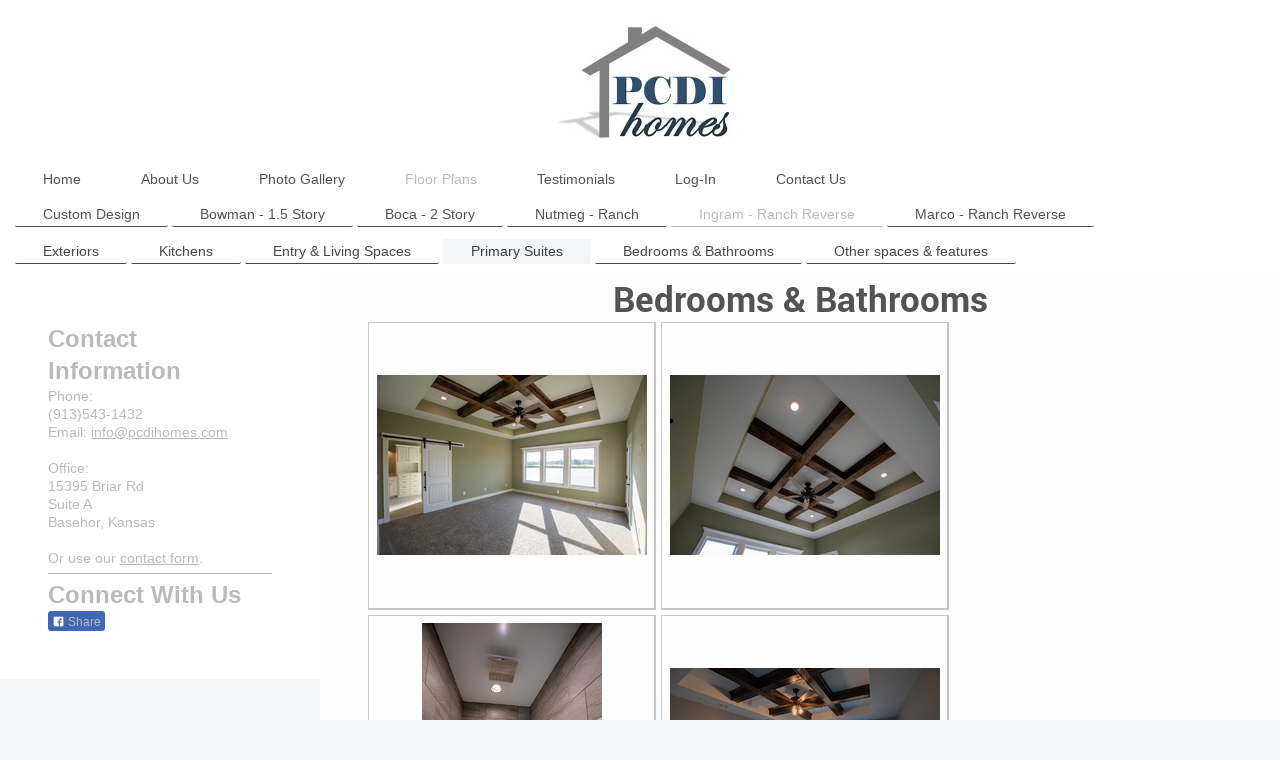

--- FILE ---
content_type: text/html; charset=UTF-8
request_url: https://www.pcdihomes.com/floor-plans/ingram-ranch-reverse/primary-suites/
body_size: 5466
content:
<!DOCTYPE html>
<html lang="en"  ><head prefix="og: http://ogp.me/ns# fb: http://ogp.me/ns/fb# business: http://ogp.me/ns/business#">
    <meta http-equiv="Content-Type" content="text/html; charset=utf-8"/>
    <meta name="generator" content="IONOS MyWebsite"/>
        
    <link rel="dns-prefetch" href="//cdn.initial-website.com/"/>
    <link rel="dns-prefetch" href="//204.mod.mywebsite-editor.com"/>
    <link rel="dns-prefetch" href="https://204.sb.mywebsite-editor.com/"/>
    <link rel="shortcut icon" href="//cdn.initial-website.com/favicon.ico"/>
        <title>PCDI Homes - Custom Design + Build Home Builder in NE Kansas - Primary Suites</title>
    <style type="text/css">@media screen and (max-device-width: 1024px) {.diyw a.switchViewWeb {display: inline !important;}}</style>
    <style type="text/css">@media screen and (min-device-width: 1024px) {
            .mediumScreenDisabled { display:block }
            .smallScreenDisabled { display:block }
        }
        @media screen and (max-device-width: 1024px) { .mediumScreenDisabled { display:none } }
        @media screen and (max-device-width: 568px) { .smallScreenDisabled { display:none } }
                @media screen and (min-width: 1024px) {
            .mobilepreview .mediumScreenDisabled { display:block }
            .mobilepreview .smallScreenDisabled { display:block }
        }
        @media screen and (max-width: 1024px) { .mobilepreview .mediumScreenDisabled { display:none } }
        @media screen and (max-width: 568px) { .mobilepreview .smallScreenDisabled { display:none } }</style>
    <meta name="viewport" content="width=device-width, initial-scale=1, maximum-scale=1, minimal-ui"/>

<meta name="format-detection" content="telephone=no"/>
        <meta name="keywords" content="Build, design, professional, custom, homes, draft, architect, acreage, licensed"/>
            <meta name="description" content="New page"/>
            <meta name="robots" content="index,follow"/>
        <link href="//cdn.initial-website.com/templates/2134/style.css?1758547156484" rel="stylesheet" type="text/css"/>
    <link href="https://www.pcdihomes.com/s/style/theming.css?1708036886" rel="stylesheet" type="text/css"/>
    <link href="//cdn.initial-website.com/app/cdn/min/group/web.css?1758547156484" rel="stylesheet" type="text/css"/>
<link href="//cdn.initial-website.com/app/cdn/min/moduleserver/css/en_US/common,facebook,shoppingbasket?1758547156484" rel="stylesheet" type="text/css"/>
    <link href="//cdn.initial-website.com/app/cdn/min/group/mobilenavigation.css?1758547156484" rel="stylesheet" type="text/css"/>
    <link href="https://204.sb.mywebsite-editor.com/app/logstate2-css.php?site=884373512&amp;t=1768356168" rel="stylesheet" type="text/css"/>

<script type="text/javascript">
    /* <![CDATA[ */
var stagingMode = '';
    /* ]]> */
</script>
<script src="https://204.sb.mywebsite-editor.com/app/logstate-js.php?site=884373512&amp;t=1768356168"></script>

    <link href="//cdn.initial-website.com/templates/2134/print.css?1758547156484" rel="stylesheet" media="print" type="text/css"/>
    <script type="text/javascript">
    /* <![CDATA[ */
    var systemurl = 'https://204.sb.mywebsite-editor.com/';
    var webPath = '/';
    var proxyName = '';
    var webServerName = 'www.pcdihomes.com';
    var sslServerUrl = 'https://www.pcdihomes.com';
    var nonSslServerUrl = 'http://www.pcdihomes.com';
    var webserverProtocol = 'http://';
    var nghScriptsUrlPrefix = '//204.mod.mywebsite-editor.com';
    var sessionNamespace = 'DIY_SB';
    var jimdoData = {
        cdnUrl:  '//cdn.initial-website.com/',
        messages: {
            lightBox: {
    image : 'Image',
    of: 'of'
}

        },
        isTrial: 0,
        pageId: 161684233    };
    var script_basisID = "884373512";

    diy = window.diy || {};
    diy.web = diy.web || {};

        diy.web.jsBaseUrl = "//cdn.initial-website.com/s/build/";

    diy.context = diy.context || {};
    diy.context.type = diy.context.type || 'web';
    /* ]]> */
</script>

<script type="text/javascript" src="//cdn.initial-website.com/app/cdn/min/group/web.js?1758547156484" crossorigin="anonymous"></script><script type="text/javascript" src="//cdn.initial-website.com/s/build/web.bundle.js?1758547156484" crossorigin="anonymous"></script><script type="text/javascript" src="//cdn.initial-website.com/app/cdn/min/group/mobilenavigation.js?1758547156484" crossorigin="anonymous"></script><script src="//cdn.initial-website.com/app/cdn/min/moduleserver/js/en_US/common,facebook,shoppingbasket?1758547156484"></script>
<script type="text/javascript" src="https://cdn.initial-website.com/proxy/apps/iefa97/resource/dependencies/"></script><script type="text/javascript">
                    if (typeof require !== 'undefined') {
                        require.config({
                            waitSeconds : 10,
                            baseUrl : 'https://cdn.initial-website.com/proxy/apps/iefa97/js/'
                        });
                    }
                </script><script type="text/javascript" src="//cdn.initial-website.com/app/cdn/min/group/pfcsupport.js?1758547156484" crossorigin="anonymous"></script>    <meta property="og:type" content="business.business"/>
    <meta property="og:url" content="https://www.pcdihomes.com/floor-plans/ingram-ranch-reverse/primary-suites/"/>
    <meta property="og:title" content="PCDI Homes - Custom Design + Build Home Builder in NE Kansas - Primary Suites"/>
            <meta property="og:description" content="New page"/>
                <meta property="og:image" content="https://www.pcdihomes.com/s/misc/logo.jpg?t=1764497452"/>
        <meta property="business:contact_data:country_name" content="United States"/>
    
    <meta property="business:contact_data:locality" content="Basehor"/>
    <meta property="business:contact_data:region" content="Kansas"/>
    <meta property="business:contact_data:email" content="info@pcdihomes.com"/>
    <meta property="business:contact_data:postal_code" content="66007"/>
    <meta property="business:contact_data:phone_number" content=" 913 5431432"/>
    
    
<meta property="business:hours:day" content="WEDNESDAY"/><meta property="business:hours:start" content="09:00"/><meta property="business:hours:end" content="16:00"/><meta property="business:hours:day" content="THURSDAY"/><meta property="business:hours:start" content="09:00"/><meta property="business:hours:end" content="16:00"/><meta property="business:hours:day" content="FRIDAY"/><meta property="business:hours:start" content="09:00"/><meta property="business:hours:end" content="16:00"/></head>


<body class="body diyBgActive  cc-pagemode-default diyfeSidebarLeft diy-layout-fullWidth diy-market-en_US" data-pageid="161684233" id="page-161684233">
    
    <div class="diyw">
        <div class="diyweb">
<div class="diywebGutter">
<div class="diywebHeader diyfeCA diyfeCA2">

<div class="diywebHeader-item diywebMobileNavigation">

<nav id="diyfeMobileNav" class="diyfeCA diyfeCA2" role="navigation">
    <a title="Expand/collapse navigation">Expand/collapse navigation</a>
    <ul class="mainNav1"><li class=" hasSubNavigation"><a data-page-id="161385145" href="https://www.pcdihomes.com/" class=" level_1"><span>Home</span></a></li><li class=" hasSubNavigation"><a data-page-id="161385146" href="https://www.pcdihomes.com/about-us/" class=" level_1"><span>About Us</span></a></li><li class=" hasSubNavigation"><a data-page-id="161385151" href="https://www.pcdihomes.com/photo-gallery/" class=" level_1"><span>Photo Gallery</span></a><span class="diyfeDropDownSubOpener">&nbsp;</span><div class="diyfeDropDownSubList diyfeCA diyfeCA3"><ul class="mainNav2"><li class=" hasSubNavigation"><a data-page-id="161684097" href="https://www.pcdihomes.com/photo-gallery/exteriors/" class=" level_2"><span>Exteriors</span></a></li><li class=" hasSubNavigation"><a data-page-id="161684098" href="https://www.pcdihomes.com/photo-gallery/kitchens/" class=" level_2"><span>Kitchens</span></a></li><li class=" hasSubNavigation"><a data-page-id="161684099" href="https://www.pcdihomes.com/photo-gallery/bathrooms/" class=" level_2"><span>Bathrooms</span></a></li><li class=" hasSubNavigation"><a data-page-id="161684101" href="https://www.pcdihomes.com/photo-gallery/living-spaces/" class=" level_2"><span>Living Spaces</span></a></li><li class=" hasSubNavigation"><a data-page-id="161684102" href="https://www.pcdihomes.com/photo-gallery/bedrooms/" class=" level_2"><span>Bedrooms</span></a></li><li class=" hasSubNavigation"><a data-page-id="161684158" href="https://www.pcdihomes.com/photo-gallery/dining/" class=" level_2"><span>Dining</span></a></li><li class=" hasSubNavigation"><a data-page-id="161684103" href="https://www.pcdihomes.com/photo-gallery/options-features/" class=" level_2"><span>Options &amp; Features</span></a></li><li class=" hasSubNavigation"><a data-page-id="161684100" href="https://www.pcdihomes.com/photo-gallery/barns-and-shops/" class=" level_2"><span>Barns and Shops</span></a></li><li class=" hasSubNavigation"><a data-page-id="161686338" href="https://www.pcdihomes.com/photo-gallery/modern-farmhouse/" class=" level_2"><span>Modern Farmhouse</span></a></li></ul></div></li><li class="parent hasSubNavigation"><a data-page-id="161385148" href="https://www.pcdihomes.com/floor-plans/" class="parent level_1"><span>Floor Plans</span></a><span class="diyfeDropDownSubOpener">&nbsp;</span><div class="diyfeDropDownSubList diyfeCA diyfeCA3"><ul class="mainNav2"><li class=" hasSubNavigation"><a data-page-id="161698218" href="https://www.pcdihomes.com/floor-plans/custom-design/" class=" level_2"><span>Custom Design</span></a><div class="diyfeDropDownSubList diyfeCA diyfeCA3"><ul class="mainNav3"></ul></div></li><li class=" hasSubNavigation"><a data-page-id="161680787" href="https://www.pcdihomes.com/floor-plans/bowman-1-5-story/" class=" level_2"><span>Bowman - 1.5 Story</span></a><span class="diyfeDropDownSubOpener">&nbsp;</span><div class="diyfeDropDownSubList diyfeCA diyfeCA3"><ul class="mainNav3"><li class=" hasSubNavigation"><a data-page-id="161684181" href="https://www.pcdihomes.com/floor-plans/bowman-1-5-story/exteriors/" class=" level_3"><span>Exteriors</span></a></li><li class=" hasSubNavigation"><a data-page-id="161684182" href="https://www.pcdihomes.com/floor-plans/bowman-1-5-story/kitchens/" class=" level_3"><span>Kitchens</span></a></li><li class=" hasSubNavigation"><a data-page-id="161684185" href="https://www.pcdihomes.com/floor-plans/bowman-1-5-story/living-spaces/" class=" level_3"><span>Living Spaces</span></a></li><li class=" hasSubNavigation"><a data-page-id="161684206" href="https://www.pcdihomes.com/floor-plans/bowman-1-5-story/dining/" class=" level_3"><span>Dining</span></a></li><li class=" hasSubNavigation"><a data-page-id="161684183" href="https://www.pcdihomes.com/floor-plans/bowman-1-5-story/bedrooms/" class=" level_3"><span>Bedrooms</span></a></li><li class=" hasSubNavigation"><a data-page-id="161684184" href="https://www.pcdihomes.com/floor-plans/bowman-1-5-story/bathrooms/" class=" level_3"><span>Bathrooms</span></a></li><li class=" hasSubNavigation"><a data-page-id="161684207" href="https://www.pcdihomes.com/floor-plans/bowman-1-5-story/entries-laundry-other/" class=" level_3"><span>Entries, Laundry, &amp; Other</span></a></li></ul></div></li><li class=" hasSubNavigation"><a data-page-id="161680798" href="https://www.pcdihomes.com/floor-plans/boca-2-story/" class=" level_2"><span>Boca - 2 Story</span></a><span class="diyfeDropDownSubOpener">&nbsp;</span><div class="diyfeDropDownSubList diyfeCA diyfeCA3"><ul class="mainNav3"><li class=" hasSubNavigation"><a data-page-id="161684217" href="https://www.pcdihomes.com/floor-plans/boca-2-story/exteriors/" class=" level_3"><span>Exteriors</span></a></li><li class=" hasSubNavigation"><a data-page-id="161684218" href="https://www.pcdihomes.com/floor-plans/boca-2-story/kitchens/" class=" level_3"><span>Kitchens</span></a></li><li class=" hasSubNavigation"><a data-page-id="161684219" href="https://www.pcdihomes.com/floor-plans/boca-2-story/entry-living-spaces/" class=" level_3"><span>Entry &amp; Living Spaces</span></a></li><li class=" hasSubNavigation"><a data-page-id="161684220" href="https://www.pcdihomes.com/floor-plans/boca-2-story/bedrooms-bathrooms/" class=" level_3"><span>Bedrooms &amp; Bathrooms</span></a></li><li class=" hasSubNavigation"><a data-page-id="161684258" href="https://www.pcdihomes.com/floor-plans/boca-2-story/other-rooms-custom-features/" class=" level_3"><span>Other Rooms &amp; Custom Features</span></a></li></ul></div></li><li class=" hasSubNavigation"><a data-page-id="161680793" href="https://www.pcdihomes.com/floor-plans/nutmeg-ranch/" class=" level_2"><span>Nutmeg - Ranch</span></a><span class="diyfeDropDownSubOpener">&nbsp;</span><div class="diyfeDropDownSubList diyfeCA diyfeCA3"><ul class="mainNav3"><li class=" hasSubNavigation"><a data-page-id="161684221" href="https://www.pcdihomes.com/floor-plans/nutmeg-ranch/exteriors/" class=" level_3"><span>Exteriors</span></a></li><li class=" hasSubNavigation"><a data-page-id="161684222" href="https://www.pcdihomes.com/floor-plans/nutmeg-ranch/kitchens/" class=" level_3"><span>Kitchens</span></a></li><li class=" hasSubNavigation"><a data-page-id="161684223" href="https://www.pcdihomes.com/floor-plans/nutmeg-ranch/entry-living-spaces/" class=" level_3"><span>Entry &amp; Living Spaces</span></a></li><li class=" hasSubNavigation"><a data-page-id="161684224" href="https://www.pcdihomes.com/floor-plans/nutmeg-ranch/bedrooms-bathrooms/" class=" level_3"><span>Bedrooms &amp; Bathrooms</span></a></li><li class=" hasSubNavigation"><a data-page-id="161684225" href="https://www.pcdihomes.com/floor-plans/nutmeg-ranch/other-spaces-features/" class=" level_3"><span>Other spaces &amp; features</span></a></li></ul></div></li><li class="parent hasSubNavigation"><a data-page-id="161680788" href="https://www.pcdihomes.com/floor-plans/ingram-ranch-reverse/" class="parent level_2"><span>Ingram - Ranch Reverse</span></a><span class="diyfeDropDownSubOpener">&nbsp;</span><div class="diyfeDropDownSubList diyfeCA diyfeCA3"><ul class="mainNav3"><li class=" hasSubNavigation"><a data-page-id="161684231" href="https://www.pcdihomes.com/floor-plans/ingram-ranch-reverse/exteriors/" class=" level_3"><span>Exteriors</span></a></li><li class=" hasSubNavigation"><a data-page-id="161684230" href="https://www.pcdihomes.com/floor-plans/ingram-ranch-reverse/kitchens/" class=" level_3"><span>Kitchens</span></a></li><li class=" hasSubNavigation"><a data-page-id="161684232" href="https://www.pcdihomes.com/floor-plans/ingram-ranch-reverse/entry-living-spaces/" class=" level_3"><span>Entry &amp; Living Spaces</span></a></li><li class="current hasSubNavigation"><a data-page-id="161684233" href="https://www.pcdihomes.com/floor-plans/ingram-ranch-reverse/primary-suites/" class="current level_3"><span>Primary Suites</span></a></li><li class=" hasSubNavigation"><a data-page-id="161684622" href="https://www.pcdihomes.com/floor-plans/ingram-ranch-reverse/bedrooms-bathrooms/" class=" level_3"><span>Bedrooms &amp; Bathrooms</span></a></li><li class=" hasSubNavigation"><a data-page-id="161684234" href="https://www.pcdihomes.com/floor-plans/ingram-ranch-reverse/other-spaces-features/" class=" level_3"><span>Other spaces &amp; features</span></a></li></ul></div></li><li class=" hasSubNavigation"><a data-page-id="161684078" href="https://www.pcdihomes.com/floor-plans/marco-ranch-reverse/" class=" level_2"><span>Marco - Ranch Reverse</span></a></li></ul></div></li><li class=" hasSubNavigation"><a data-page-id="161385152" href="https://www.pcdihomes.com/testimonials/" class=" level_1"><span>Testimonials</span></a></li><li class=" hasSubNavigation"><a data-page-id="161385153" href="https://www.pcdihomes.com/log-in/" class=" level_1"><span>Log-In</span></a></li><li class=" hasSubNavigation"><a data-page-id="161385154" href="https://www.pcdihomes.com/contact-us/" class=" level_1"><span>Contact Us</span></a></li></ul></nav>
</div>
<div class="diywebHeader-item diywebLogoArea">

    <style type="text/css" media="all">
        /* <![CDATA[ */
                .diyw #website-logo {
            text-align: center !important;
                        padding: 19px 0;
                    }
        
                /* ]]> */
    </style>

    <div id="website-logo">
            <a href="https://www.pcdihomes.com/"><img class="website-logo-image" width="202" src="https://www.pcdihomes.com/s/misc/logo.jpg?t=1764497454" alt=""/></a>

            
            </div>


</div>

<div class="diywebHeader-item diywebDesktopNavigation">
<div class="diywebMainNavigation">
<div class="webnavigation"><ul id="mainNav1" class="mainNav1"><li class="navTopItemGroup_1"><a data-page-id="161385145" href="https://www.pcdihomes.com/" class="level_1"><span>Home</span></a></li><li class="navTopItemGroup_2"><a data-page-id="161385146" href="https://www.pcdihomes.com/about-us/" class="level_1"><span>About Us</span></a></li><li class="navTopItemGroup_3"><a data-page-id="161385151" href="https://www.pcdihomes.com/photo-gallery/" class="level_1"><span>Photo Gallery</span></a></li><li class="navTopItemGroup_4"><a data-page-id="161385148" href="https://www.pcdihomes.com/floor-plans/" class="parent level_1"><span>Floor Plans</span></a></li><li class="navTopItemGroup_5"><a data-page-id="161385152" href="https://www.pcdihomes.com/testimonials/" class="level_1"><span>Testimonials</span></a></li><li class="navTopItemGroup_6"><a data-page-id="161385153" href="https://www.pcdihomes.com/log-in/" class="level_1"><span>Log-In</span></a></li><li class="navTopItemGroup_7"><a data-page-id="161385154" href="https://www.pcdihomes.com/contact-us/" class="level_1"><span>Contact Us</span></a></li></ul></div>
<div class="webnavigation"><ul id="mainNav2" class="mainNav2"><li class="navTopItemGroup_0"><a data-page-id="161698218" href="https://www.pcdihomes.com/floor-plans/custom-design/" class="level_2"><span>Custom Design</span></a></li><li class="navTopItemGroup_0"><a data-page-id="161680787" href="https://www.pcdihomes.com/floor-plans/bowman-1-5-story/" class="level_2"><span>Bowman - 1.5 Story</span></a></li><li class="navTopItemGroup_0"><a data-page-id="161680798" href="https://www.pcdihomes.com/floor-plans/boca-2-story/" class="level_2"><span>Boca - 2 Story</span></a></li><li class="navTopItemGroup_0"><a data-page-id="161680793" href="https://www.pcdihomes.com/floor-plans/nutmeg-ranch/" class="level_2"><span>Nutmeg - Ranch</span></a></li><li class="navTopItemGroup_0"><a data-page-id="161680788" href="https://www.pcdihomes.com/floor-plans/ingram-ranch-reverse/" class="parent level_2"><span>Ingram - Ranch Reverse</span></a></li><li class="navTopItemGroup_0"><a data-page-id="161684078" href="https://www.pcdihomes.com/floor-plans/marco-ranch-reverse/" class="level_2"><span>Marco - Ranch Reverse</span></a></li></ul></div>
<div class="webnavigation"><ul id="mainNav3" class="mainNav3"><li class="navTopItemGroup_0"><a data-page-id="161684231" href="https://www.pcdihomes.com/floor-plans/ingram-ranch-reverse/exteriors/" class="level_3"><span>Exteriors</span></a></li><li class="navTopItemGroup_0"><a data-page-id="161684230" href="https://www.pcdihomes.com/floor-plans/ingram-ranch-reverse/kitchens/" class="level_3"><span>Kitchens</span></a></li><li class="navTopItemGroup_0"><a data-page-id="161684232" href="https://www.pcdihomes.com/floor-plans/ingram-ranch-reverse/entry-living-spaces/" class="level_3"><span>Entry &amp; Living Spaces</span></a></li><li class="navTopItemGroup_0"><a data-page-id="161684233" href="https://www.pcdihomes.com/floor-plans/ingram-ranch-reverse/primary-suites/" class="current level_3"><span>Primary Suites</span></a></li><li class="navTopItemGroup_0"><a data-page-id="161684622" href="https://www.pcdihomes.com/floor-plans/ingram-ranch-reverse/bedrooms-bathrooms/" class="level_3"><span>Bedrooms &amp; Bathrooms</span></a></li><li class="navTopItemGroup_0"><a data-page-id="161684234" href="https://www.pcdihomes.com/floor-plans/ingram-ranch-reverse/other-spaces-features/" class="level_3"><span>Other spaces &amp; features</span></a></li></ul></div>
</div>
</div>
</div>
</div>

<div class="diywebContent">
<div class="diywebGutter">
<div class="diywebMain">
<div class="diyfeCA diyfeCA1">

        <div id="content_area">
        	<div id="content_start"></div>
        	
        
        <div id="matrix_149773566" class="sortable-matrix" data-matrixId="149773566"><div class="n module-type-header diyfeLiveArea "> <h1><span class="diyfeDecoration">Bedrooms &amp; Bathrooms</span></h1> </div><div class="n module-type-gallery diyfeLiveArea "> <div class="ccgalerie clearover" id="lightbox-gallery-968593141">

<div class="thumb_pro2" id="gallery_thumb_958150679" style="width: 279px; height: 279px;">
	<div class="innerthumbnail" style="width: 279px; height: 279px;">		<a rel="lightbox[968593141]" href="https://www.pcdihomes.com/s/cc_images/cache_958150679.jpg?t=1685294367">			<img src="https://www.pcdihomes.com/s/cc_images/thumb_958150679.jpg?t=1685294367" id="image_958150679" alt=""/>
		</a>
	</div>

</div>

<div class="thumb_pro2" id="gallery_thumb_958150680" style="width: 279px; height: 279px;">
	<div class="innerthumbnail" style="width: 279px; height: 279px;">		<a rel="lightbox[968593141]" href="https://www.pcdihomes.com/s/cc_images/cache_958150680.jpg?t=1685294367">			<img src="https://www.pcdihomes.com/s/cc_images/thumb_958150680.jpg?t=1685294367" id="image_958150680" alt=""/>
		</a>
	</div>

</div>

<div class="thumb_pro2" id="gallery_thumb_958150681" style="width: 279px; height: 279px;">
	<div class="innerthumbnail" style="width: 279px; height: 279px;">		<a rel="lightbox[968593141]" href="https://www.pcdihomes.com/s/cc_images/cache_958150681.jpg?t=1685294367">			<img src="https://www.pcdihomes.com/s/cc_images/thumb_958150681.jpg?t=1685294367" id="image_958150681" alt=""/>
		</a>
	</div>

</div>

<div class="thumb_pro2" id="gallery_thumb_958150682" style="width: 279px; height: 279px;">
	<div class="innerthumbnail" style="width: 279px; height: 279px;">		<a rel="lightbox[968593141]" href="https://www.pcdihomes.com/s/cc_images/cache_958150682.jpg?t=1685294367">			<img src="https://www.pcdihomes.com/s/cc_images/thumb_958150682.jpg?t=1685294367" id="image_958150682" alt=""/>
		</a>
	</div>

</div>

<div class="thumb_pro2" id="gallery_thumb_958150683" style="width: 279px; height: 279px;">
	<div class="innerthumbnail" style="width: 279px; height: 279px;">		<a rel="lightbox[968593141]" href="https://www.pcdihomes.com/s/cc_images/cache_958150683.jpg?t=1685294367">			<img src="https://www.pcdihomes.com/s/cc_images/thumb_958150683.jpg?t=1685294367" id="image_958150683" alt=""/>
		</a>
	</div>

</div>

<div class="thumb_pro2" id="gallery_thumb_958150684" style="width: 279px; height: 279px;">
	<div class="innerthumbnail" style="width: 279px; height: 279px;">		<a rel="lightbox[968593141]" href="https://www.pcdihomes.com/s/cc_images/cache_958150684.jpg?t=1685294367">			<img src="https://www.pcdihomes.com/s/cc_images/thumb_958150684.jpg?t=1685294367" id="image_958150684" alt=""/>
		</a>
	</div>

</div>

<div class="thumb_pro2" id="gallery_thumb_958150685" style="width: 279px; height: 279px;">
	<div class="innerthumbnail" style="width: 279px; height: 279px;">		<a rel="lightbox[968593141]" href="https://www.pcdihomes.com/s/cc_images/cache_958150685.jpg?t=1685294367">			<img src="https://www.pcdihomes.com/s/cc_images/thumb_958150685.jpg?t=1685294367" id="image_958150685" alt=""/>
		</a>
	</div>

</div>

<div class="thumb_pro2" id="gallery_thumb_958150686" style="width: 279px; height: 279px;">
	<div class="innerthumbnail" style="width: 279px; height: 279px;">		<a rel="lightbox[968593141]" href="https://www.pcdihomes.com/s/cc_images/cache_958150686.jpg?t=1685294367">			<img src="https://www.pcdihomes.com/s/cc_images/thumb_958150686.jpg?t=1685294367" id="image_958150686" alt=""/>
		</a>
	</div>

</div>

<div class="thumb_pro2" id="gallery_thumb_958150687" style="width: 279px; height: 279px;">
	<div class="innerthumbnail" style="width: 279px; height: 279px;">		<a rel="lightbox[968593141]" href="https://www.pcdihomes.com/s/cc_images/cache_958150687.jpg?t=1685294367">			<img src="https://www.pcdihomes.com/s/cc_images/thumb_958150687.jpg?t=1685294367" id="image_958150687" alt=""/>
		</a>
	</div>

</div>

<div class="thumb_pro2" id="gallery_thumb_958150688" style="width: 279px; height: 279px;">
	<div class="innerthumbnail" style="width: 279px; height: 279px;">		<a rel="lightbox[968593141]" href="https://www.pcdihomes.com/s/cc_images/cache_958150688.jpg?t=1685294367">			<img src="https://www.pcdihomes.com/s/cc_images/thumb_958150688.jpg?t=1685294367" id="image_958150688" alt=""/>
		</a>
	</div>

</div>

<div class="thumb_pro2" id="gallery_thumb_958150689" style="width: 279px; height: 279px;">
	<div class="innerthumbnail" style="width: 279px; height: 279px;">		<a rel="lightbox[968593141]" href="https://www.pcdihomes.com/s/cc_images/cache_958150689.jpg?t=1685294367">			<img src="https://www.pcdihomes.com/s/cc_images/thumb_958150689.jpg?t=1685294367" id="image_958150689" alt=""/>
		</a>
	</div>

</div>

<div class="thumb_pro2" id="gallery_thumb_958150690" style="width: 279px; height: 279px;">
	<div class="innerthumbnail" style="width: 279px; height: 279px;">		<a rel="lightbox[968593141]" href="https://www.pcdihomes.com/s/cc_images/cache_958150690.jpg?t=1685294367">			<img src="https://www.pcdihomes.com/s/cc_images/thumb_958150690.jpg?t=1685294367" id="image_958150690" alt=""/>
		</a>
	</div>

</div>

<div class="thumb_pro2" id="gallery_thumb_958150691" style="width: 279px; height: 279px;">
	<div class="innerthumbnail" style="width: 279px; height: 279px;">		<a rel="lightbox[968593141]" href="https://www.pcdihomes.com/s/cc_images/cache_958150691.jpg?t=1685294367">			<img src="https://www.pcdihomes.com/s/cc_images/thumb_958150691.jpg?t=1685294367" id="image_958150691" alt=""/>
		</a>
	</div>

</div>

<div class="thumb_pro2" id="gallery_thumb_958150692" style="width: 279px; height: 279px;">
	<div class="innerthumbnail" style="width: 279px; height: 279px;">		<a rel="lightbox[968593141]" href="https://www.pcdihomes.com/s/cc_images/cache_958150692.jpg?t=1685294367">			<img src="https://www.pcdihomes.com/s/cc_images/thumb_958150692.jpg?t=1685294367" id="image_958150692" alt=""/>
		</a>
	</div>

</div>

<div class="thumb_pro2" id="gallery_thumb_958150693" style="width: 279px; height: 279px;">
	<div class="innerthumbnail" style="width: 279px; height: 279px;">		<a rel="lightbox[968593141]" href="https://www.pcdihomes.com/s/cc_images/cache_958150693.jpg?t=1685294367">			<img src="https://www.pcdihomes.com/s/cc_images/thumb_958150693.jpg?t=1685294367" id="image_958150693" alt=""/>
		</a>
	</div>

</div>

<div class="thumb_pro2" id="gallery_thumb_958150694" style="width: 279px; height: 279px;">
	<div class="innerthumbnail" style="width: 279px; height: 279px;">		<a rel="lightbox[968593141]" href="https://www.pcdihomes.com/s/cc_images/cache_958150694.jpg?t=1685294368">			<img src="https://www.pcdihomes.com/s/cc_images/thumb_958150694.jpg?t=1685294368" id="image_958150694" alt=""/>
		</a>
	</div>

</div>

<div class="thumb_pro2" id="gallery_thumb_958150695" style="width: 279px; height: 279px;">
	<div class="innerthumbnail" style="width: 279px; height: 279px;">		<a rel="lightbox[968593141]" href="https://www.pcdihomes.com/s/cc_images/cache_958150695.jpg?t=1685294368">			<img src="https://www.pcdihomes.com/s/cc_images/thumb_958150695.jpg?t=1685294368" id="image_958150695" alt=""/>
		</a>
	</div>

</div>

<div class="thumb_pro2" id="gallery_thumb_958150696" style="width: 279px; height: 279px;">
	<div class="innerthumbnail" style="width: 279px; height: 279px;">		<a rel="lightbox[968593141]" href="https://www.pcdihomes.com/s/cc_images/cache_958150696.jpg?t=1685294368">			<img src="https://www.pcdihomes.com/s/cc_images/thumb_958150696.jpg?t=1685294368" id="image_958150696" alt=""/>
		</a>
	</div>

</div>

<div class="thumb_pro2" id="gallery_thumb_958150697" style="width: 279px; height: 279px;">
	<div class="innerthumbnail" style="width: 279px; height: 279px;">		<a rel="lightbox[968593141]" href="https://www.pcdihomes.com/s/cc_images/cache_958150697.jpg?t=1685294368">			<img src="https://www.pcdihomes.com/s/cc_images/thumb_958150697.jpg?t=1685294368" id="image_958150697" alt=""/>
		</a>
	</div>

</div>

<div class="thumb_pro2" id="gallery_thumb_958150698" style="width: 279px; height: 279px;">
	<div class="innerthumbnail" style="width: 279px; height: 279px;">		<a rel="lightbox[968593141]" href="https://www.pcdihomes.com/s/cc_images/cache_958150698.jpg?t=1685294368">			<img src="https://www.pcdihomes.com/s/cc_images/thumb_958150698.jpg?t=1685294368" id="image_958150698" alt=""/>
		</a>
	</div>

</div>

<div class="thumb_pro2" id="gallery_thumb_958150699" style="width: 279px; height: 279px;">
	<div class="innerthumbnail" style="width: 279px; height: 279px;">		<a rel="lightbox[968593141]" href="https://www.pcdihomes.com/s/cc_images/cache_958150699.jpg?t=1685294368">			<img src="https://www.pcdihomes.com/s/cc_images/thumb_958150699.jpg?t=1685294368" id="image_958150699" alt=""/>
		</a>
	</div>

</div>

<div class="thumb_pro2" id="gallery_thumb_958150700" style="width: 279px; height: 279px;">
	<div class="innerthumbnail" style="width: 279px; height: 279px;">		<a rel="lightbox[968593141]" href="https://www.pcdihomes.com/s/cc_images/cache_958150700.jpg?t=1685294368">			<img src="https://www.pcdihomes.com/s/cc_images/thumb_958150700.jpg?t=1685294368" id="image_958150700" alt=""/>
		</a>
	</div>

</div>

<div class="thumb_pro2" id="gallery_thumb_958150701" style="width: 279px; height: 279px;">
	<div class="innerthumbnail" style="width: 279px; height: 279px;">		<a rel="lightbox[968593141]" href="https://www.pcdihomes.com/s/cc_images/cache_958150701.jpg?t=1685294368">			<img src="https://www.pcdihomes.com/s/cc_images/thumb_958150701.jpg?t=1685294368" id="image_958150701" alt=""/>
		</a>
	</div>

</div>

<div class="thumb_pro2" id="gallery_thumb_958150702" style="width: 279px; height: 279px;">
	<div class="innerthumbnail" style="width: 279px; height: 279px;">		<a rel="lightbox[968593141]" href="https://www.pcdihomes.com/s/cc_images/cache_958150702.jpg?t=1685294368">			<img src="https://www.pcdihomes.com/s/cc_images/thumb_958150702.jpg?t=1685294368" id="image_958150702" alt=""/>
		</a>
	</div>

</div>

<div class="thumb_pro2" id="gallery_thumb_958150703" style="width: 279px; height: 279px;">
	<div class="innerthumbnail" style="width: 279px; height: 279px;">		<a rel="lightbox[968593141]" href="https://www.pcdihomes.com/s/cc_images/cache_958150703.jpg?t=1685294368">			<img src="https://www.pcdihomes.com/s/cc_images/thumb_958150703.jpg?t=1685294368" id="image_958150703" alt=""/>
		</a>
	</div>

</div>

<div class="thumb_pro2" id="gallery_thumb_958150704" style="width: 279px; height: 279px;">
	<div class="innerthumbnail" style="width: 279px; height: 279px;">		<a rel="lightbox[968593141]" href="https://www.pcdihomes.com/s/cc_images/cache_958150704.jpg?t=1685294368">			<img src="https://www.pcdihomes.com/s/cc_images/thumb_958150704.jpg?t=1685294368" id="image_958150704" alt=""/>
		</a>
	</div>

</div>

<div class="thumb_pro2" id="gallery_thumb_958150705" style="width: 279px; height: 279px;">
	<div class="innerthumbnail" style="width: 279px; height: 279px;">		<a rel="lightbox[968593141]" href="https://www.pcdihomes.com/s/cc_images/cache_958150705.jpg?t=1685294368">			<img src="https://www.pcdihomes.com/s/cc_images/thumb_958150705.jpg?t=1685294368" id="image_958150705" alt=""/>
		</a>
	</div>

</div>

<div class="thumb_pro2" id="gallery_thumb_958150706" style="width: 279px; height: 279px;">
	<div class="innerthumbnail" style="width: 279px; height: 279px;">		<a rel="lightbox[968593141]" href="https://www.pcdihomes.com/s/cc_images/cache_958150706.jpg?t=1685294368">			<img src="https://www.pcdihomes.com/s/cc_images/thumb_958150706.jpg?t=1685294368" id="image_958150706" alt=""/>
		</a>
	</div>

</div>
</div>
   <script type="text/javascript">
  //<![CDATA[
      jQuery(document).ready(function($){
          var $galleryEl = $('#lightbox-gallery-968593141');

          if ($.fn.swipebox && Modernizr.touch) {
              $galleryEl
                  .find('a[rel*="lightbox"]')
                  .addClass('swipebox')
                  .swipebox();
          } else {
              $galleryEl.tinyLightbox({
                  item: 'a[rel*="lightbox"]',
                  cycle: true
              });
          }
      });
    //]]>
    </script>
 </div></div>
        
        
        </div>
</div>
</div>
<div class="diywebSecondary diyfeCA diyfeCA3">
<div class="diywebGutter">
<div id="matrix_148985431" class="sortable-matrix" data-matrixId="148985431"><div class="n module-type-header diyfeLiveArea "> <h2><span class="diyfeDecoration">Contact Information</span></h2> </div><div class="n module-type-text diyfeLiveArea "> <p>﻿Phone:</p>
<p>(913)543-1432</p>
<p>Email: <a href="mailto:info@pcdihomes.com">info@pcdihomes.com</a></p>
<p> </p>
<div>Office:</div>
<div>15395 Briar Rd</div>
<div>Suite A</div>
<div>Basehor, Kansas</div>
<div> </div>
<p>Or use our <a href="https://www.pcdihomes.com/contact-us/">contact form</a>.</p> </div><div class="n module-type-hr diyfeLiveArea "> <div style="padding: 0px 0px">
    <div class="hr"></div>
</div>
 </div><div class="n module-type-header diyfeLiveArea "> <h2><span class="diyfeDecoration">Connect With Us</span></h2> </div><div class="n module-type-remoteModule-facebook diyfeLiveArea ">             <div id="modul_957743582_content"><div id="NGH957743582_main">
    <div class="facebook-content">
        <a class="fb-share button" href="https://www.facebook.com/sharer.php?u=https%3A%2F%2Fwww.pcdihomes.com%2Ffloor-plans%2Fingram-ranch-reverse%2Fprimary-suites%2F">
    <img src="https://www.pcdihomes.com/proxy/static/mod/facebook/files/img/facebook-share-icon.png"/> Share</a>    </div>
</div>
</div><script>/* <![CDATA[ */var __NGHModuleInstanceData957743582 = __NGHModuleInstanceData957743582 || {};__NGHModuleInstanceData957743582.server = 'http://204.mod.mywebsite-editor.com';__NGHModuleInstanceData957743582.data_web = {};var m = mm[957743582] = new Facebook(957743582,5854801,'facebook');if (m.initView_main != null) m.initView_main();/* ]]> */</script>
         </div></div>
</div>

</div>
</div>
</div>


<div class="diywebGutter">
<div class="diywebFooter diyfeCA diyfeCA4">
<div class="diywebGutter">
<div id="contentfooter">
    <div class="leftrow">
                        <a rel="nofollow" href="javascript:window.print();">
                    <img class="inline" height="14" width="18" src="//cdn.initial-website.com/s/img/cc/printer.gif" alt=""/>
                    Print                </a> <span class="footer-separator">|</span>
                <a href="https://www.pcdihomes.com/sitemap/">Sitemap</a>
                        <br/> © PCDIhomes All home plans featured on this site are for the exclusive use of PCDI homes. They may not be copied or reproduced without permission of PCDI homes.
            </div>
    <script type="text/javascript">
        window.diy.ux.Captcha.locales = {
            generateNewCode: 'Generate new code',
            enterCode: 'Please enter the code'
        };
        window.diy.ux.Cap2.locales = {
            generateNewCode: 'Generate new code',
            enterCode: 'Please enter the code'
        };
    </script>
    <div class="rightrow">
                    <span class="loggedout">
                <a rel="nofollow" id="login" href="https://login.1and1-editor.com/884373512/www.pcdihomes.com/us?pageId=161684233">
                    Login                </a>
            </span>
                <p><a class="diyw switchViewWeb" href="javascript:switchView('desktop');">Web View</a><a class="diyw switchViewMobile" href="javascript:switchView('mobile');">Mobile View</a></p>
                <span class="loggedin">
            <a rel="nofollow" id="logout" href="https://204.sb.mywebsite-editor.com/app/cms/logout.php">Logout</a> <span class="footer-separator">|</span>
            <a rel="nofollow" id="edit" href="https://204.sb.mywebsite-editor.com/app/884373512/161684233/">Edit page</a>
        </span>
    </div>
</div>
            <div id="loginbox" class="hidden">
                <script type="text/javascript">
                    /* <![CDATA[ */
                    function forgotpw_popup() {
                        var url = 'https://password.1and1.com/xml/request/RequestStart';
                        fenster = window.open(url, "fenster1", "width=600,height=400,status=yes,scrollbars=yes,resizable=yes");
                        // IE8 doesn't return the window reference instantly or at all.
                        // It may appear the call failed and fenster is null
                        if (fenster && fenster.focus) {
                            fenster.focus();
                        }
                    }
                    /* ]]> */
                </script>
                                <img class="logo" src="//cdn.initial-website.com/s/img/logo.gif" alt="IONOS" title="IONOS"/>

                <div id="loginboxOuter"></div>
            </div>
        

</div>
</div>
</div>
</div>
    </div>

    
    </body>


<!-- rendered at Sun, 30 Nov 2025 05:10:54 -0500 -->
</html>
